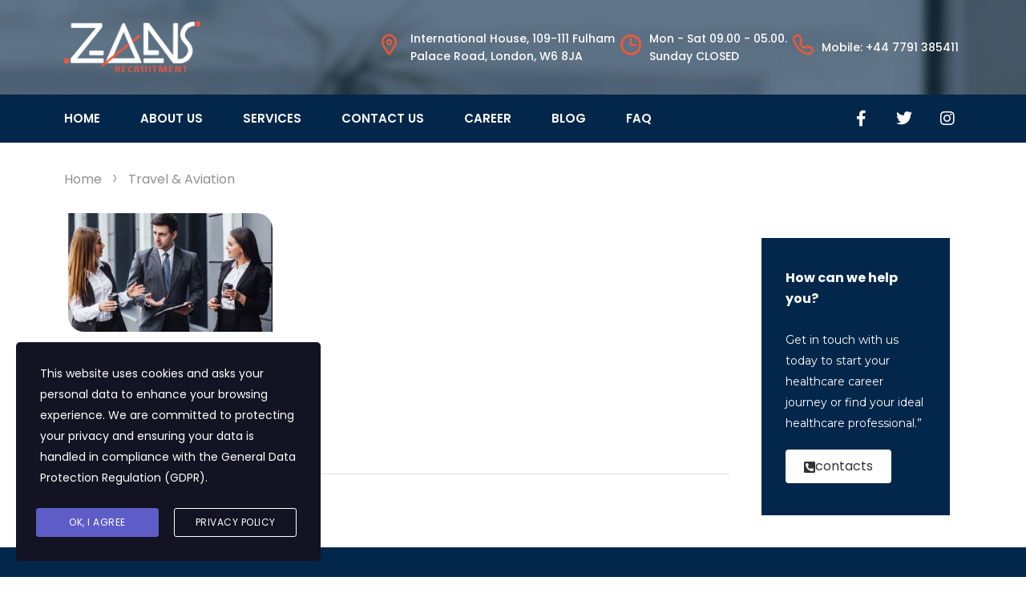

--- FILE ---
content_type: text/html; charset=UTF-8
request_url: https://zansrecruitment.com/stm_works_category/travel-aviation/
body_size: 12724
content:
<!DOCTYPE html>
<html lang="en-US" class="stm-site-preloader">
<head>
	<meta charset="UTF-8" />
	<meta name="viewport" content="width=device-width, initial-scale=1" />
	<link rel="profile" href="http://gmpg.org/xfn/11" />
	<link rel="pingback" href="https://zansrecruitment.com/xmlrpc.php" />
	<title>Travel &amp; Aviation &#8211; ZANS Recruitment</title>
<meta name='robots' content='max-image-preview:large' />
<link rel='dns-prefetch' href='//cdnjs.cloudflare.com' />
<link rel='dns-prefetch' href='//fonts.googleapis.com' />
<link rel="alternate" type="application/rss+xml" title="ZANS Recruitment &raquo; Feed" href="https://zansrecruitment.com/feed/" />
<link rel="alternate" type="application/rss+xml" title="ZANS Recruitment &raquo; Comments Feed" href="https://zansrecruitment.com/comments/feed/" />
<link rel="alternate" type="application/rss+xml" title="ZANS Recruitment &raquo; Travel &amp; Aviation Categories Feed" href="https://zansrecruitment.com/stm_works_category/travel-aviation/feed/" />
<style id='wp-img-auto-sizes-contain-inline-css' type='text/css'>
img:is([sizes=auto i],[sizes^="auto," i]){contain-intrinsic-size:3000px 1500px}
/*# sourceURL=wp-img-auto-sizes-contain-inline-css */
</style>
<link rel='stylesheet' id='ctrumbowyg-css' href='https://zansrecruitment.com/wp-content/plugins/stm-post-type/theme-options/nuxy/metaboxes/assets/vendors/trumbowyg/ctrumbowyg.css?ver=6.9' type='text/css' media='all' />
<link rel='stylesheet' id='color-trumbowyg-css' href='https://zansrecruitment.com/wp-content/plugins/stm-post-type/theme-options/nuxy/metaboxes/assets/vendors/trumbowyg/color-trumbowyg.css?ver=6.9' type='text/css' media='all' />
<link rel='stylesheet' id='hfe-widgets-style-css' href='https://zansrecruitment.com/wp-content/plugins/header-footer-elementor/inc/widgets-css/frontend.css?ver=2.2.2' type='text/css' media='all' />
<style id='wp-emoji-styles-inline-css' type='text/css'>

	img.wp-smiley, img.emoji {
		display: inline !important;
		border: none !important;
		box-shadow: none !important;
		height: 1em !important;
		width: 1em !important;
		margin: 0 0.07em !important;
		vertical-align: -0.1em !important;
		background: none !important;
		padding: 0 !important;
	}
/*# sourceURL=wp-emoji-styles-inline-css */
</style>
<style id='classic-theme-styles-inline-css' type='text/css'>
/*! This file is auto-generated */
.wp-block-button__link{color:#fff;background-color:#32373c;border-radius:9999px;box-shadow:none;text-decoration:none;padding:calc(.667em + 2px) calc(1.333em + 2px);font-size:1.125em}.wp-block-file__button{background:#32373c;color:#fff;text-decoration:none}
/*# sourceURL=/wp-includes/css/classic-themes.min.css */
</style>
<link rel='stylesheet' id='contact-form-7-css' href='https://zansrecruitment.com/wp-content/plugins/contact-form-7/includes/css/styles.css?ver=6.0.5' type='text/css' media='all' />
<link rel='stylesheet' id='stm-stm-css' href='https://zansrecruitment.com/wp-content/uploads/stm_fonts/stm/stm.css?ver=1.0' type='text/css' media='all' />
<link rel='stylesheet' id='simple-job-board-google-fonts-css' href='https://fonts.googleapis.com/css?family=Roboto%3A100%2C100i%2C300%2C300i%2C400%2C400i%2C500%2C500i%2C700%2C700i%2C900%2C900i&#038;ver=2.13.3' type='text/css' media='all' />
<link rel='stylesheet' id='sjb-fontawesome-css' href='https://zansrecruitment.com/wp-content/plugins/simple-job-board/includes/css/font-awesome.min.css?ver=5.15.4' type='text/css' media='all' />
<link rel='stylesheet' id='simple-job-board-jquery-ui-css' href='https://zansrecruitment.com/wp-content/plugins/simple-job-board/public/css/jquery-ui.css?ver=1.12.1' type='text/css' media='all' />
<link rel='stylesheet' id='simple-job-board-frontend-css' href='https://zansrecruitment.com/wp-content/plugins/simple-job-board/public/css/simple-job-board-public.css?ver=3.0.0' type='text/css' media='all' />
<link rel='stylesheet' id='stm-gdpr-styles-css' href='https://zansrecruitment.com/wp-content/plugins/gdpr-compliance-cookie-consent/assets/css/styles.css?ver=6.9' type='text/css' media='all' />
<link rel='stylesheet' id='hfe-style-css' href='https://zansrecruitment.com/wp-content/plugins/header-footer-elementor/assets/css/header-footer-elementor.css?ver=2.2.2' type='text/css' media='all' />
<link rel='stylesheet' id='elementor-icons-css' href='https://zansrecruitment.com/wp-content/plugins/elementor/assets/lib/eicons/css/elementor-icons.min.css?ver=5.36.0' type='text/css' media='all' />
<link rel='stylesheet' id='elementor-frontend-css' href='https://zansrecruitment.com/wp-content/plugins/elementor/assets/css/frontend.min.css?ver=3.28.0' type='text/css' media='all' />
<link rel='stylesheet' id='elementor-post-9-css' href='https://zansrecruitment.com/wp-content/uploads/elementor/css/post-9.css?ver=1742727558' type='text/css' media='all' />
<link rel='stylesheet' id='font-awesome-5-all-css' href='https://zansrecruitment.com/wp-content/plugins/elementor/assets/lib/font-awesome/css/all.min.css?ver=3.28.0' type='text/css' media='all' />
<link rel='stylesheet' id='font-awesome-4-shim-css' href='https://zansrecruitment.com/wp-content/plugins/elementor/assets/lib/font-awesome/css/v4-shims.min.css?ver=3.28.0' type='text/css' media='all' />
<link rel='stylesheet' id='elementor-post-14685-css' href='https://zansrecruitment.com/wp-content/uploads/elementor/css/post-14685.css?ver=1742727684' type='text/css' media='all' />
<link rel='stylesheet' id='elementor-post-7608-css' href='https://zansrecruitment.com/wp-content/uploads/elementor/css/post-7608.css?ver=1742728760' type='text/css' media='all' />
<link rel='stylesheet' id='font-awesome-min-css' href='https://zansrecruitment.com/wp-content/plugins/stm-post-type/theme-options/nuxy/metaboxes/assets/vendors/font-awesome.min.css?ver=1769527779' type='text/css' media='all' />
<link rel='stylesheet' id='bootstrap-css' href='https://zansrecruitment.com/wp-content/themes/zans/assets/css/bootstrap.min.css?ver=6.5.11' type='text/css' media='all' />
<link rel='stylesheet' id='font-awesome-css' href='https://zansrecruitment.com/wp-content/themes/zans/assets/css/font-awesome.min.css?ver=6.5.11' type='text/css' media='all' />
<link rel='stylesheet' id='consulting-style-css' href='https://zansrecruitment.com/wp-content/themes/zans/style.css?ver=6.5.11' type='text/css' media='all' />
<link rel='stylesheet' id='consulting-layout-css' href='https://zansrecruitment.com/wp-content/themes/zans/assets/css/layouts/layout_valencia/main.css?ver=6.5.11' type='text/css' media='all' />
<style id='consulting-layout-inline-css' type='text/css'>
.mtc, .mtc_h:hover{
					color: #333333!important
				}.stc, .stc_h:hover{
					color: #03274A!important
				}.ttc, .ttc_h:hover{
					color: #F05836!important
				}.mbc, .mbc_h:hover, .stm-search .stm_widget_search button{
					background-color: #333333!important
				}.sbc, .sbc_h:hover{
					background-color: #03274A!important
				}.tbc, .tbc_h:hover{
					background-color: #F05836!important
				}.mbdc, .mbdc_h:hover{
					border-color: #333333!important
				}.sbdc, .sbdc_h:hover{
					border-color: #03274A!important
				}.tbdc, .tbdc_h:hover{
					border-color: #F05836!important
				}
/*# sourceURL=consulting-layout-inline-css */
</style>
<link rel='stylesheet' id='select2-css' href='https://zansrecruitment.com/wp-content/themes/zans/assets/css/select2.min.css?ver=6.5.11' type='text/css' media='all' />
<link rel='stylesheet' id='header_builder-css' href='https://zansrecruitment.com/wp-content/themes/zans/assets/css/header_builder.css?ver=6.5.11' type='text/css' media='all' />
<link rel='stylesheet' id='consulting-default-font-css' href='https://fonts.googleapis.com/css?family=Poppins%3A100%2C100italic%2C200%2C200italic%2C300%2C300italic%2Cregular%2Citalic%2C500%2C500italic%2C600%2C600italic%2C700%2C700italic%2C800%2C800italic%2C900%2C900italic%7CMontserrat%3A100%2C100italic%2C200%2C200italic%2C300%2C300italic%2Cregular%2Citalic%2C500%2C500italic%2C600%2C600italic%2C700%2C700italic%2C800%2C800italic%2C900%2C900italic&#038;ver=6.5.11' type='text/css' media='all' />
<link rel='stylesheet' id='consulting-theme-options-css' href='https://zansrecruitment.com/wp-content/uploads/stm_uploads/theme_options.css?ver=6.5.11' type='text/css' media='all' />
<link rel='stylesheet' id='consulting-global-styles-css' href='https://zansrecruitment.com/wp-content/themes/zans/assets/css/layouts/global_styles/main.css?ver=6.5.11' type='text/css' media='all' />
<style id='consulting-global-styles-inline-css' type='text/css'>
	
		.elementor-widget-video .eicon-play {
			border-color: #F05836;
			background-color: #F05836;
		}
		.elementor-widget-wp-widget-nav_menu ul li,
		.elementor-widget-wp-widget-nav_menu ul li a {
			color: #333333;
		}
		.elementor-widget-wp-widget-nav_menu ul li.current-cat:hover > a,
		.elementor-widget-wp-widget-nav_menu ul li.current-cat > a,
		.elementor-widget-wp-widget-nav_menu ul li.current-menu-item:hover > a,
		.elementor-widget-wp-widget-nav_menu ul li.current-menu-item > a,
		.elementor-widget-wp-widget-nav_menu ul li.current_page_item:hover > a,
		.elementor-widget-wp-widget-nav_menu ul li.current_page_item > a,
		.elementor-widget-wp-widget-nav_menu ul li:hover > a {
			border-left-color: #03274A;
		}
		div.elementor-widget-button a.elementor-button,
		div.elementor-widget-button .elementor-button {
			background-color: #333333;
		}
		div.elementor-widget-button a.elementor-button:hover,
		div.elementor-widget-button .elementor-button:hover {
			background-color: #F05836;
			color: #333333;
		}
		.elementor-default .elementor-text-editor ul:not(.elementor-editor-element-settings) li:before,
		.elementor-default .elementor-widget-text-editor ul:not(.elementor-editor-element-settings) li:before {
			color: #03274A;
		}
		.consulting_elementor_wrapper .elementor-tabs .elementor-tabs-content-wrapper .elementor-tab-mobile-title,
		.consulting_elementor_wrapper .elementor-tabs .elementor-tabs-wrapper .elementor-tab-title {
			background-color: #F05836;
		}
		.consulting_elementor_wrapper .elementor-tabs .elementor-tabs-content-wrapper .elementor-tab-mobile-title,
		.consulting_elementor_wrapper .elementor-tabs .elementor-tabs-wrapper .elementor-tab-title a {
			color: #333333;
		}
		.consulting_elementor_wrapper .elementor-tabs .elementor-tabs-content-wrapper .elementor-tab-mobile-title.elementor-active,
		.consulting_elementor_wrapper .elementor-tabs .elementor-tabs-wrapper .elementor-tab-title.elementor-active {
			background-color: #333333;
		}
		.consulting_elementor_wrapper .elementor-tabs .elementor-tabs-content-wrapper .elementor-tab-mobile-title.elementor-active,
		.consulting_elementor_wrapper .elementor-tabs .elementor-tabs-wrapper .elementor-tab-title.elementor-active a {
			color: #F05836;
		}
		.radial-progress .circle .mask .fill {
			background-color: #F05836;
		}
	

	
	:root {
	--con_base_color: #333333;
	--con_secondary_color: #03274A;
	--con_third_color: #F05836;
	--con_primary_font_family: Poppins;
	--con_secondary_font_family: Montserrat;
	}
	
	:root {
	--con_top_bar_shadow_params: 0px 0px 0px 0px;--con_header_button_border_radius: 50px 50px 50px 50px;--con_header_button_text_transform: uppercase;--con_header_button_font_size: 14px;--con_header_button_mobile_text_transform: uppercase;--con_header_nav_menu_link_text_transform: normal;--con_header_nav_menu_level_1_link_text_transform: normal;--con_header_nav_menu_level_2_link_text_transform: normal;--con_header_mega_menu_title_transform: normal;--con_header_mega_menu_link_text_transform: normal;	}
	
	:root {
	--con_title_box_bg_position: ;--con_title_box_bg_attachment: ;--con_title_box_bg_size: ;--con_title_box_bg_repeat: ;	}
	
/*# sourceURL=consulting-global-styles-inline-css */
</style>
<link rel='stylesheet' id='stm_megamenu-css' href='https://zansrecruitment.com/wp-content/themes/zans/inc/megamenu/assets/css/megamenu.css?ver=6.9' type='text/css' media='all' />
<link rel='stylesheet' id='hfe-elementor-icons-css' href='https://zansrecruitment.com/wp-content/plugins/elementor/assets/lib/eicons/css/elementor-icons.min.css?ver=5.34.0' type='text/css' media='all' />
<link rel='stylesheet' id='hfe-icons-list-css' href='https://zansrecruitment.com/wp-content/plugins/elementor/assets/css/widget-icon-list.min.css?ver=3.24.3' type='text/css' media='all' />
<link rel='stylesheet' id='hfe-social-icons-css' href='https://zansrecruitment.com/wp-content/plugins/elementor/assets/css/widget-social-icons.min.css?ver=3.24.0' type='text/css' media='all' />
<link rel='stylesheet' id='hfe-social-share-icons-brands-css' href='https://zansrecruitment.com/wp-content/plugins/elementor/assets/lib/font-awesome/css/brands.css?ver=5.15.3' type='text/css' media='all' />
<link rel='stylesheet' id='hfe-social-share-icons-fontawesome-css' href='https://zansrecruitment.com/wp-content/plugins/elementor/assets/lib/font-awesome/css/fontawesome.css?ver=5.15.3' type='text/css' media='all' />
<link rel='stylesheet' id='hfe-nav-menu-icons-css' href='https://zansrecruitment.com/wp-content/plugins/elementor/assets/lib/font-awesome/css/solid.css?ver=5.15.3' type='text/css' media='all' />
<link rel='stylesheet' id='elementor-gf-local-roboto-css' href='https://zansrecruitment.com/wp-content/uploads/elementor/google-fonts/css/roboto.css?ver=1742727565' type='text/css' media='all' />
<link rel='stylesheet' id='elementor-gf-local-robotoslab-css' href='https://zansrecruitment.com/wp-content/uploads/elementor/google-fonts/css/robotoslab.css?ver=1742727567' type='text/css' media='all' />
<link rel='stylesheet' id='elementor-icons-shared-0-css' href='https://zansrecruitment.com/wp-content/plugins/elementor/assets/lib/font-awesome/css/fontawesome.min.css?ver=5.15.3' type='text/css' media='all' />
<link rel='stylesheet' id='elementor-icons-fa-brands-css' href='https://zansrecruitment.com/wp-content/plugins/elementor/assets/lib/font-awesome/css/brands.min.css?ver=5.15.3' type='text/css' media='all' />
<script type="text/javascript" src="https://zansrecruitment.com/wp-includes/js/jquery/jquery.min.js?ver=3.7.1" id="jquery-core-js"></script>
<script type="text/javascript" src="https://zansrecruitment.com/wp-includes/js/jquery/jquery-migrate.min.js?ver=3.4.1" id="jquery-migrate-js"></script>
<script type="text/javascript" id="jquery-js-after">
/* <![CDATA[ */
!function($){"use strict";$(document).ready(function(){$(this).scrollTop()>100&&$(".hfe-scroll-to-top-wrap").removeClass("hfe-scroll-to-top-hide"),$(window).scroll(function(){$(this).scrollTop()<100?$(".hfe-scroll-to-top-wrap").fadeOut(300):$(".hfe-scroll-to-top-wrap").fadeIn(300)}),$(".hfe-scroll-to-top-wrap").on("click",function(){$("html, body").animate({scrollTop:0},300);return!1})})}(jQuery);
//# sourceURL=jquery-js-after
/* ]]> */
</script>
<script type="text/javascript" src="https://zansrecruitment.com/wp-content/plugins/elementor/assets/lib/font-awesome/js/v4-shims.min.js?ver=3.28.0" id="font-awesome-4-shim-js"></script>
<script type="text/javascript" src="https://zansrecruitment.com/wp-content/themes/zans/inc/megamenu/assets/js/megamenu.js?ver=6.9" id="stm_megamenu-js"></script>
<link rel="https://api.w.org/" href="https://zansrecruitment.com/wp-json/" /><link rel="EditURI" type="application/rsd+xml" title="RSD" href="https://zansrecruitment.com/xmlrpc.php?rsd" />
<meta name="generator" content="WordPress 6.9" />
            
                            <style type="text/css">
                    
                /* SJB Fonts */
                                        .sjb-page {
                            font-family: "Roboto", sans-serif;
                        }
                
                    /* Job Filters Background Color */
                    .sjb-page .sjb-filters
                    {
                        background-color: #f2f2f2;
                    }
                                                        
                    /* Listing & Detail Page Title Color */
                    .sjb-page .list-data .v1 .job-info h4 a , 
                    .sjb-page .list-data .v2 .job-info h4 a              
                    {
                        color: #3b3a3c;
                    }                
                                                        
                    /* Job Detail Page Headings */
                    .sjb-page .sjb-detail .list-data .v1 h3,
                    .sjb-page .sjb-detail .list-data .v2 h3,
                    .sjb-page .sjb-detail .list-data ul li::before,
                    .sjb-page .sjb-detail .list-data .v1 .job-detail h3,
                    .sjb-page .sjb-detail .list-data .v2 .job-detail h3,
                    .sjb-page .sjb-archive-page .job-title,
                    .sjb-page .job-features h3
                    {
                        color: #042749; 
                    }
                                                        
                    /* Fontawesome Icon Color */
                    .sjb-page .list-data .v1 .job-type i,
                    .sjb-page .list-data .v1 .job-location i,
                    .sjb-page .list-data .v1 .job-date i,
                    .sjb-page .list-data .v2 .job-type i,
                    .sjb-page .list-data .v2 .job-location i,
                    .sjb-page .list-data .v2 .job-date i,
                    .sjb-page .sjb-detail .list-data .v2 .job-features .sjb-title-value h4 i,
                    .sjb-listing .list-data .v2 .job-features .sjb-title-value h4 i
                    {
                        color: #3b3a3c;
                    }

                    /* Fontawesome Text Color */
                    .sjb-page .list-data .v1 .job-type,
                    .sjb-page .list-data .v1 .job-location,
                    .sjb-page .list-data .v1 .job-date,
                    .sjb-page .list-data .v2 .job-type,
                    .sjb-page .list-data .v2 .job-location,
                    .sjb-page .list-data .v2 .job-date
                    {
                        color: #042749;
                    }
                                                        
                    /* Job Filters-> All Buttons Background Color */
                    .sjb-page .btn-primary,
                    .sjb-page .btn-primary:hover,
                    .sjb-page .btn-primary:active:hover,
                    .sjb-page .btn-primary:active:focus,
                    .sjb-page .sjb-detail .jobpost-form .file div,                
                    .sjb-page .sjb-detail .jobpost-form .file:hover div
                    {
                        background-color: #042749 !important;
                        border: none !important;
                        color: #fff !important;
                    }
                    
                    .sjb-page .sjb-listing a.sjb_view_more_btn,
                    .sjb-page .sjb-listing a.sjb_view_less_btn
                    {
                        
                        color: #042749 !important;
                    }

                    /* Pagination Text Color */
                    /* Pagination Background Color */                
                    .sjb-page .pagination li.list-item span.current,
                    .sjb-page .pagination li.list-item a:hover, 
                    .sjb-page .pagination li.list-item span.current:hover
                    {
                        background: #164e91;
                        border-color: #164e91;                    
                        color: #fff;
                    }
                                                        
                </style>        
                	<script type="text/javascript">
		var stm_wpcfto_ajaxurl = 'https://zansrecruitment.com/wp-admin/admin-ajax.php';
	</script>

	<style>
		.vue_is_disabled {
			display: none;
		}
	</style>
		<script>
		var stm_wpcfto_nonces = {"wpcfto_save_settings":"4683a84521","get_image_url":"05a5cd4e84","wpcfto_upload_file":"ca78d95fbd","wpcfto_search_posts":"c4be5d362d"};
	</script>
			<script type="text/javascript">
			var ajaxurl 					 = 'https://zansrecruitment.com/wp-admin/admin-ajax.php';
			var stm_ajax_load_events 		 = 'e33c8d2066';
			var stm_ajax_load_portfolio 	 = '66fc4c62f2';
			var stm_ajax_add_event_member_sc = 'bc2b141f33';
			var stm_custom_register 		 = '75ca2946ee';
			var stm_get_prices 				 = 'd67c358412';
			var stm_get_history 			 = '0838aecac3';
			var stm_ajax_add_review 		 = 'fd704abe90';
			var stm_ajax_add_pear_hb 		 = 'e5318ad617';
		</script>
		<meta name="generator" content="Elementor 3.28.0; features: additional_custom_breakpoints, e_local_google_fonts; settings: css_print_method-external, google_font-enabled, font_display-swap">
		<style>
			#wp-admin-bar-consulting_settings			img {
				max-width: 25px;
				vertical-align: top;
				position: relative;
				top: 3px;
			}
		</style>
					<style>
				.e-con.e-parent:nth-of-type(n+4):not(.e-lazyloaded):not(.e-no-lazyload),
				.e-con.e-parent:nth-of-type(n+4):not(.e-lazyloaded):not(.e-no-lazyload) * {
					background-image: none !important;
				}
				@media screen and (max-height: 1024px) {
					.e-con.e-parent:nth-of-type(n+3):not(.e-lazyloaded):not(.e-no-lazyload),
					.e-con.e-parent:nth-of-type(n+3):not(.e-lazyloaded):not(.e-no-lazyload) * {
						background-image: none !important;
					}
				}
				@media screen and (max-height: 640px) {
					.e-con.e-parent:nth-of-type(n+2):not(.e-lazyloaded):not(.e-no-lazyload),
					.e-con.e-parent:nth-of-type(n+2):not(.e-lazyloaded):not(.e-no-lazyload) * {
						background-image: none !important;
					}
				}
			</style>
			<link rel="icon" href="https://zansrecruitment.com/wp-content/uploads/2023/09/cropped-favicon-32x32.png" sizes="32x32" />
<link rel="icon" href="https://zansrecruitment.com/wp-content/uploads/2023/09/cropped-favicon-192x192.png" sizes="192x192" />
<link rel="apple-touch-icon" href="https://zansrecruitment.com/wp-content/uploads/2023/09/cropped-favicon-180x180.png" />
<meta name="msapplication-TileImage" content="https://zansrecruitment.com/wp-content/uploads/2023/09/cropped-favicon-270x270.png" />
<style id='global-styles-inline-css' type='text/css'>
:root{--wp--preset--aspect-ratio--square: 1;--wp--preset--aspect-ratio--4-3: 4/3;--wp--preset--aspect-ratio--3-4: 3/4;--wp--preset--aspect-ratio--3-2: 3/2;--wp--preset--aspect-ratio--2-3: 2/3;--wp--preset--aspect-ratio--16-9: 16/9;--wp--preset--aspect-ratio--9-16: 9/16;--wp--preset--color--black: #000000;--wp--preset--color--cyan-bluish-gray: #abb8c3;--wp--preset--color--white: #ffffff;--wp--preset--color--pale-pink: #f78da7;--wp--preset--color--vivid-red: #cf2e2e;--wp--preset--color--luminous-vivid-orange: #ff6900;--wp--preset--color--luminous-vivid-amber: #fcb900;--wp--preset--color--light-green-cyan: #7bdcb5;--wp--preset--color--vivid-green-cyan: #00d084;--wp--preset--color--pale-cyan-blue: #8ed1fc;--wp--preset--color--vivid-cyan-blue: #0693e3;--wp--preset--color--vivid-purple: #9b51e0;--wp--preset--gradient--vivid-cyan-blue-to-vivid-purple: linear-gradient(135deg,rgb(6,147,227) 0%,rgb(155,81,224) 100%);--wp--preset--gradient--light-green-cyan-to-vivid-green-cyan: linear-gradient(135deg,rgb(122,220,180) 0%,rgb(0,208,130) 100%);--wp--preset--gradient--luminous-vivid-amber-to-luminous-vivid-orange: linear-gradient(135deg,rgb(252,185,0) 0%,rgb(255,105,0) 100%);--wp--preset--gradient--luminous-vivid-orange-to-vivid-red: linear-gradient(135deg,rgb(255,105,0) 0%,rgb(207,46,46) 100%);--wp--preset--gradient--very-light-gray-to-cyan-bluish-gray: linear-gradient(135deg,rgb(238,238,238) 0%,rgb(169,184,195) 100%);--wp--preset--gradient--cool-to-warm-spectrum: linear-gradient(135deg,rgb(74,234,220) 0%,rgb(151,120,209) 20%,rgb(207,42,186) 40%,rgb(238,44,130) 60%,rgb(251,105,98) 80%,rgb(254,248,76) 100%);--wp--preset--gradient--blush-light-purple: linear-gradient(135deg,rgb(255,206,236) 0%,rgb(152,150,240) 100%);--wp--preset--gradient--blush-bordeaux: linear-gradient(135deg,rgb(254,205,165) 0%,rgb(254,45,45) 50%,rgb(107,0,62) 100%);--wp--preset--gradient--luminous-dusk: linear-gradient(135deg,rgb(255,203,112) 0%,rgb(199,81,192) 50%,rgb(65,88,208) 100%);--wp--preset--gradient--pale-ocean: linear-gradient(135deg,rgb(255,245,203) 0%,rgb(182,227,212) 50%,rgb(51,167,181) 100%);--wp--preset--gradient--electric-grass: linear-gradient(135deg,rgb(202,248,128) 0%,rgb(113,206,126) 100%);--wp--preset--gradient--midnight: linear-gradient(135deg,rgb(2,3,129) 0%,rgb(40,116,252) 100%);--wp--preset--font-size--small: 13px;--wp--preset--font-size--medium: 20px;--wp--preset--font-size--large: 36px;--wp--preset--font-size--x-large: 42px;--wp--preset--spacing--20: 0.44rem;--wp--preset--spacing--30: 0.67rem;--wp--preset--spacing--40: 1rem;--wp--preset--spacing--50: 1.5rem;--wp--preset--spacing--60: 2.25rem;--wp--preset--spacing--70: 3.38rem;--wp--preset--spacing--80: 5.06rem;--wp--preset--shadow--natural: 6px 6px 9px rgba(0, 0, 0, 0.2);--wp--preset--shadow--deep: 12px 12px 50px rgba(0, 0, 0, 0.4);--wp--preset--shadow--sharp: 6px 6px 0px rgba(0, 0, 0, 0.2);--wp--preset--shadow--outlined: 6px 6px 0px -3px rgb(255, 255, 255), 6px 6px rgb(0, 0, 0);--wp--preset--shadow--crisp: 6px 6px 0px rgb(0, 0, 0);}:where(.is-layout-flex){gap: 0.5em;}:where(.is-layout-grid){gap: 0.5em;}body .is-layout-flex{display: flex;}.is-layout-flex{flex-wrap: wrap;align-items: center;}.is-layout-flex > :is(*, div){margin: 0;}body .is-layout-grid{display: grid;}.is-layout-grid > :is(*, div){margin: 0;}:where(.wp-block-columns.is-layout-flex){gap: 2em;}:where(.wp-block-columns.is-layout-grid){gap: 2em;}:where(.wp-block-post-template.is-layout-flex){gap: 1.25em;}:where(.wp-block-post-template.is-layout-grid){gap: 1.25em;}.has-black-color{color: var(--wp--preset--color--black) !important;}.has-cyan-bluish-gray-color{color: var(--wp--preset--color--cyan-bluish-gray) !important;}.has-white-color{color: var(--wp--preset--color--white) !important;}.has-pale-pink-color{color: var(--wp--preset--color--pale-pink) !important;}.has-vivid-red-color{color: var(--wp--preset--color--vivid-red) !important;}.has-luminous-vivid-orange-color{color: var(--wp--preset--color--luminous-vivid-orange) !important;}.has-luminous-vivid-amber-color{color: var(--wp--preset--color--luminous-vivid-amber) !important;}.has-light-green-cyan-color{color: var(--wp--preset--color--light-green-cyan) !important;}.has-vivid-green-cyan-color{color: var(--wp--preset--color--vivid-green-cyan) !important;}.has-pale-cyan-blue-color{color: var(--wp--preset--color--pale-cyan-blue) !important;}.has-vivid-cyan-blue-color{color: var(--wp--preset--color--vivid-cyan-blue) !important;}.has-vivid-purple-color{color: var(--wp--preset--color--vivid-purple) !important;}.has-black-background-color{background-color: var(--wp--preset--color--black) !important;}.has-cyan-bluish-gray-background-color{background-color: var(--wp--preset--color--cyan-bluish-gray) !important;}.has-white-background-color{background-color: var(--wp--preset--color--white) !important;}.has-pale-pink-background-color{background-color: var(--wp--preset--color--pale-pink) !important;}.has-vivid-red-background-color{background-color: var(--wp--preset--color--vivid-red) !important;}.has-luminous-vivid-orange-background-color{background-color: var(--wp--preset--color--luminous-vivid-orange) !important;}.has-luminous-vivid-amber-background-color{background-color: var(--wp--preset--color--luminous-vivid-amber) !important;}.has-light-green-cyan-background-color{background-color: var(--wp--preset--color--light-green-cyan) !important;}.has-vivid-green-cyan-background-color{background-color: var(--wp--preset--color--vivid-green-cyan) !important;}.has-pale-cyan-blue-background-color{background-color: var(--wp--preset--color--pale-cyan-blue) !important;}.has-vivid-cyan-blue-background-color{background-color: var(--wp--preset--color--vivid-cyan-blue) !important;}.has-vivid-purple-background-color{background-color: var(--wp--preset--color--vivid-purple) !important;}.has-black-border-color{border-color: var(--wp--preset--color--black) !important;}.has-cyan-bluish-gray-border-color{border-color: var(--wp--preset--color--cyan-bluish-gray) !important;}.has-white-border-color{border-color: var(--wp--preset--color--white) !important;}.has-pale-pink-border-color{border-color: var(--wp--preset--color--pale-pink) !important;}.has-vivid-red-border-color{border-color: var(--wp--preset--color--vivid-red) !important;}.has-luminous-vivid-orange-border-color{border-color: var(--wp--preset--color--luminous-vivid-orange) !important;}.has-luminous-vivid-amber-border-color{border-color: var(--wp--preset--color--luminous-vivid-amber) !important;}.has-light-green-cyan-border-color{border-color: var(--wp--preset--color--light-green-cyan) !important;}.has-vivid-green-cyan-border-color{border-color: var(--wp--preset--color--vivid-green-cyan) !important;}.has-pale-cyan-blue-border-color{border-color: var(--wp--preset--color--pale-cyan-blue) !important;}.has-vivid-cyan-blue-border-color{border-color: var(--wp--preset--color--vivid-cyan-blue) !important;}.has-vivid-purple-border-color{border-color: var(--wp--preset--color--vivid-purple) !important;}.has-vivid-cyan-blue-to-vivid-purple-gradient-background{background: var(--wp--preset--gradient--vivid-cyan-blue-to-vivid-purple) !important;}.has-light-green-cyan-to-vivid-green-cyan-gradient-background{background: var(--wp--preset--gradient--light-green-cyan-to-vivid-green-cyan) !important;}.has-luminous-vivid-amber-to-luminous-vivid-orange-gradient-background{background: var(--wp--preset--gradient--luminous-vivid-amber-to-luminous-vivid-orange) !important;}.has-luminous-vivid-orange-to-vivid-red-gradient-background{background: var(--wp--preset--gradient--luminous-vivid-orange-to-vivid-red) !important;}.has-very-light-gray-to-cyan-bluish-gray-gradient-background{background: var(--wp--preset--gradient--very-light-gray-to-cyan-bluish-gray) !important;}.has-cool-to-warm-spectrum-gradient-background{background: var(--wp--preset--gradient--cool-to-warm-spectrum) !important;}.has-blush-light-purple-gradient-background{background: var(--wp--preset--gradient--blush-light-purple) !important;}.has-blush-bordeaux-gradient-background{background: var(--wp--preset--gradient--blush-bordeaux) !important;}.has-luminous-dusk-gradient-background{background: var(--wp--preset--gradient--luminous-dusk) !important;}.has-pale-ocean-gradient-background{background: var(--wp--preset--gradient--pale-ocean) !important;}.has-electric-grass-gradient-background{background: var(--wp--preset--gradient--electric-grass) !important;}.has-midnight-gradient-background{background: var(--wp--preset--gradient--midnight) !important;}.has-small-font-size{font-size: var(--wp--preset--font-size--small) !important;}.has-medium-font-size{font-size: var(--wp--preset--font-size--medium) !important;}.has-large-font-size{font-size: var(--wp--preset--font-size--large) !important;}.has-x-large-font-size{font-size: var(--wp--preset--font-size--x-large) !important;}
/*# sourceURL=global-styles-inline-css */
</style>
<link rel='stylesheet' id='widget-social-icons-css' href='https://zansrecruitment.com/wp-content/plugins/elementor/assets/css/widget-social-icons.min.css?ver=3.28.0' type='text/css' media='all' />
<link rel='stylesheet' id='e-apple-webkit-css' href='https://zansrecruitment.com/wp-content/plugins/elementor/assets/css/conditionals/apple-webkit.min.css?ver=3.28.0' type='text/css' media='all' />
<link rel='stylesheet' id='swiper-css' href='https://zansrecruitment.com/wp-content/plugins/elementor/assets/lib/swiper/v8/css/swiper.min.css?ver=8.4.5' type='text/css' media='all' />
<link rel='stylesheet' id='e-swiper-css' href='https://zansrecruitment.com/wp-content/plugins/elementor/assets/css/conditionals/e-swiper.min.css?ver=3.28.0' type='text/css' media='all' />
<link rel='stylesheet' id='elementor-post-311-css' href='https://zansrecruitment.com/wp-content/uploads/elementor/css/post-311.css?ver=1745562474' type='text/css' media='all' />
<link rel='stylesheet' id='widget-heading-css' href='https://zansrecruitment.com/wp-content/plugins/elementor/assets/css/widget-heading.min.css?ver=3.28.0' type='text/css' media='all' />
<link rel='stylesheet' id='elementor-icons-fa-solid-css' href='https://zansrecruitment.com/wp-content/plugins/elementor/assets/lib/font-awesome/css/solid.min.css?ver=5.15.3' type='text/css' media='all' />
</head>

<body class="archive tax-stm_works_category term-travel-aviation term-34 wp-theme-zans zans ehf-header ehf-footer ehf-template-zans ehf-stylesheet-zans site_layout_valencia show-mobile-switcher  mobile_grid_landscape vc_sidebar_page elementor-default elementor-kit-9">

    <div id="wrapper">

        <div id="page" class="hfeed site">

		<header id="masthead" itemscope="itemscope" itemtype="https://schema.org/WPHeader">
			<p class="main-title bhf-hidden" itemprop="headline"><a href="https://zansrecruitment.com" title="ZANS Recruitment" rel="home">ZANS Recruitment</a></p>
					<div data-elementor-type="wp-post" data-elementor-id="14685" class="elementor elementor-14685">
						<section class="elementor-section elementor-top-section elementor-element elementor-element-010f426 elementor-section-boxed elementor-section-height-default elementor-section-height-default" data-id="010f426" data-element_type="section" data-settings="{&quot;background_background&quot;:&quot;classic&quot;}">
						<div class="elementor-container elementor-column-gap-default">
					<div class="elementor-column elementor-col-33 elementor-top-column elementor-element elementor-element-5868d20" data-id="5868d20" data-element_type="column">
			<div class="elementor-widget-wrap elementor-element-populated">
						<div class="elementor-element elementor-element-7822e70 elementor-widget elementor-widget-stm_header_logo" data-id="7822e70" data-element_type="widget" data-widget_type="stm_header_logo.default">
				<div class="elementor-widget-container">
					
		<div class="consulting-logo">
						<a href="https://zansrecruitment.com">
								<img src="https://zansrecruitment.com/wp-content/uploads/2022/04/ZANS-REC-LOGO1.png" alt="ZANS Recruitment"/>
							</a>
				</div>

						</div>
				</div>
					</div>
		</div>
				<div class="elementor-column elementor-col-66 elementor-top-column elementor-element elementor-element-aa56380" data-id="aa56380" data-element_type="column">
			<div class="elementor-widget-wrap elementor-element-populated">
						<div class="elementor-element elementor-element-8e30f5a elementor-widget__width-auto elementor-widget elementor-widget-stm_icon_box" data-id="8e30f5a" data-element_type="widget" data-widget_type="stm_icon_box.default">
				<div class="elementor-widget-container">
					

    <div class="icon_box  elementor-consulting-icon-box style_2 alignment_left clearfix">
<div class="icon_box_inner">
            <div class="icon  font-color_third" style="width:36px">
            <i style="font-size:26px; "
               class=" stm-pin6"></i></div>
                <h5 style="font-size:14px;line-height:22px;color:#FFFFFF" >International House, 109-111 Fulham<br />
Palace Road, London, W6 8JA
</h5>
    </div>
    </div>
				</div>
				</div>
				<div class="elementor-element elementor-element-7ab7f0b elementor-widget__width-auto elementor-widget elementor-widget-stm_icon_box" data-id="7ab7f0b" data-element_type="widget" data-widget_type="stm_icon_box.default">
				<div class="elementor-widget-container">
					

    <div class="icon_box  elementor-consulting-icon-box style_2 alignment_left clearfix">
<div class="icon_box_inner">
            <div class="icon  font-color_third" style="width:36px">
            <i style="font-size:26px; "
               class=" stm-clock"></i></div>
                <h5 style="font-size:14px;line-height:22px;color:#FFFFFF" >Mon - Sat 09.00 - 05.00.<br />
Sunday CLOSED 
</h5>
    </div>
    </div>
				</div>
				</div>
				<div class="elementor-element elementor-element-2bd3e1b elementor-widget__width-auto elementor-hidden-mobile elementor-hidden-tablet elementor-widget elementor-widget-stm_icon_box" data-id="2bd3e1b" data-element_type="widget" data-widget_type="stm_icon_box.default">
				<div class="elementor-widget-container">
					

    <div class="icon_box  elementor-consulting-icon-box style_2 alignment_left clearfix">
<div class="icon_box_inner">
            <div class="icon  font-color_third" style="width:36px">
            <i style="font-size:26px; "
               class=" stm-phone6"></i></div>
                <h5 style="font-size:14px;line-height:22px;color:#FFFFFF" >Mobile: +44 7791 385411
</h5>
    </div>
    </div>
				</div>
				</div>
				<div class="elementor-element elementor-element-e250755 elementor-hidden-desktop consulting_menu_nav__align-left consulting_menu_nav__breakpoint-tablet elementor-widget elementor-widget-stm_header_menu" data-id="e250755" data-element_type="widget" data-widget_type="stm_header_menu.default">
				<div class="elementor-widget-container">
							<div class="consulting_menu_nav consulting_menu_nav-layout">
			<div class="menu_toggle">
				<button></button>
			</div>
			<nav class="consulting_menu_nav__separator-no consulting_menu_nav__pointer_none consulting_menu_nav__submenu-icon-none"><ul id="menu-1-e250755" class="consulting_menu_nav"><li id="menu-item-16597" class="menu-item menu-item-type-post_type menu-item-object-page menu-item-home menu-item-16597"><a href="https://zansrecruitment.com/">Home</a></li>
<li id="menu-item-16271" class="menu-item menu-item-type-post_type menu-item-object-page menu-item-16271"><a href="https://zansrecruitment.com/about-us/">About Us</a></li>
<li id="menu-item-16276" class="menu-item menu-item-type-post_type menu-item-object-page menu-item-16276"><a href="https://zansrecruitment.com/services/">Services</a></li>
<li id="menu-item-16266" class="menu-item menu-item-type-post_type menu-item-object-page menu-item-16266"><a href="https://zansrecruitment.com/contact-us/">Contact Us</a></li>
<li id="menu-item-16726" class="menu-item menu-item-type-custom menu-item-object-custom menu-item-16726"><a href="/career/">Career</a></li>
<li id="menu-item-17172" class="menu-item menu-item-type-post_type menu-item-object-page current_page_parent menu-item-17172"><a href="https://zansrecruitment.com/blog/">Blog</a></li>
<li id="menu-item-16696" class="menu-item menu-item-type-post_type menu-item-object-page menu-item-16696"><a href="https://zansrecruitment.com/faq/">FAQ</a></li>
</ul></nav>
		</div>
						</div>
				</div>
					</div>
		</div>
					</div>
		</section>
				<section class="elementor-section elementor-top-section elementor-element elementor-element-9602a4d elementor-section-height-min-height elementor-hidden-mobile elementor-hidden-tablet elementor-section-boxed elementor-section-height-default elementor-section-items-middle" data-id="9602a4d" data-element_type="section" data-settings="{&quot;background_background&quot;:&quot;classic&quot;}">
						<div class="elementor-container elementor-column-gap-no">
					<div class="elementor-column elementor-col-66 elementor-top-column elementor-element elementor-element-9c1a18c" data-id="9c1a18c" data-element_type="column">
			<div class="elementor-widget-wrap elementor-element-populated">
						<div class="elementor-element elementor-element-2140cc5 elementor-widget__width-auto elementor-widget-tablet__width-inherit consulting_menu_nav__align-left consulting_menu_nav__breakpoint-tablet elementor-widget elementor-widget-stm_header_menu" data-id="2140cc5" data-element_type="widget" data-widget_type="stm_header_menu.default">
				<div class="elementor-widget-container">
							<div class="consulting_menu_nav consulting_menu_nav-layout">
			<div class="menu_toggle">
				<button></button>
			</div>
			<nav class="consulting_menu_nav__separator-no consulting_menu_nav__pointer_none consulting_menu_nav__submenu-icon-none"><ul id="menu-1-2140cc5" class="consulting_menu_nav"><li class="menu-item menu-item-type-post_type menu-item-object-page menu-item-home menu-item-16597"><a href="https://zansrecruitment.com/">Home</a></li>
<li class="menu-item menu-item-type-post_type menu-item-object-page menu-item-16271"><a href="https://zansrecruitment.com/about-us/">About Us</a></li>
<li class="menu-item menu-item-type-post_type menu-item-object-page menu-item-16276"><a href="https://zansrecruitment.com/services/">Services</a></li>
<li class="menu-item menu-item-type-post_type menu-item-object-page menu-item-16266"><a href="https://zansrecruitment.com/contact-us/">Contact Us</a></li>
<li class="menu-item menu-item-type-custom menu-item-object-custom menu-item-16726"><a href="/career/">Career</a></li>
<li class="menu-item menu-item-type-post_type menu-item-object-page current_page_parent menu-item-17172"><a href="https://zansrecruitment.com/blog/">Blog</a></li>
<li class="menu-item menu-item-type-post_type menu-item-object-page menu-item-16696"><a href="https://zansrecruitment.com/faq/">FAQ</a></li>
</ul></nav>
		</div>
						</div>
				</div>
					</div>
		</div>
				<div class="elementor-column elementor-col-33 elementor-top-column elementor-element elementor-element-565793d" data-id="565793d" data-element_type="column">
			<div class="elementor-widget-wrap elementor-element-populated">
						<div class="elementor-element elementor-element-d0d27d4 elementor-shape-circle e-grid-align-right elementor-grid-0 elementor-widget elementor-widget-social-icons" data-id="d0d27d4" data-element_type="widget" data-widget_type="social-icons.default">
				<div class="elementor-widget-container">
							<div class="elementor-social-icons-wrapper elementor-grid">
							<span class="elementor-grid-item">
					<a class="elementor-icon elementor-social-icon elementor-social-icon-facebook-f elementor-repeater-item-e01574d" href="https://www.facebook.com/" target="_blank">
						<span class="elementor-screen-only">Facebook-f</span>
						<i class="fab fa-facebook-f"></i>					</a>
				</span>
							<span class="elementor-grid-item">
					<a class="elementor-icon elementor-social-icon elementor-social-icon-twitter elementor-repeater-item-5503cbd" href="https://twitter.com/" target="_blank">
						<span class="elementor-screen-only">Twitter</span>
						<i class="fab fa-twitter"></i>					</a>
				</span>
							<span class="elementor-grid-item">
					<a class="elementor-icon elementor-social-icon elementor-social-icon-instagram elementor-repeater-item-3419fd0" href="https://www.instagram.com/" target="_blank">
						<span class="elementor-screen-only">Instagram</span>
						<i class="fab fa-instagram"></i>					</a>
				</span>
					</div>
						</div>
				</div>
					</div>
		</div>
					</div>
		</section>
				<section class="elementor-section elementor-top-section elementor-element elementor-element-2dae65a elementor-section-boxed elementor-section-height-default elementor-section-height-default" data-id="2dae65a" data-element_type="section">
						<div class="elementor-container elementor-column-gap-default">
					<div class="elementor-column elementor-col-100 elementor-top-column elementor-element elementor-element-4945009" data-id="4945009" data-element_type="column">
			<div class="elementor-widget-wrap elementor-element-populated">
						<div class="elementor-element elementor-element-aea01fc elementor-widget elementor-widget-wp-widget-bcn_widget" data-id="aea01fc" data-element_type="widget" data-widget_type="wp-widget-bcn_widget.default">
				<div class="elementor-widget-container">
					<div class="breadcrumbs" vocab="https://schema.org/" typeof="BreadcrumbList"><!-- Breadcrumb NavXT 7.4.1 -->
<span property="itemListElement" typeof="ListItem"><a property="item" typeof="WebPage" title="Go to ZANS Recruitment." href="https://zansrecruitment.com" class="home" ><span property="name">Home</span></a><meta property="position" content="1"></span><span class="sep">></span><span property="itemListElement" typeof="ListItem"><span property="name">Travel &amp; Aviation</span><meta property="position" content="2"></span></div>				</div>
				</div>
					</div>
		</div>
					</div>
		</section>
				</div>
				</header>

	<div id="main">
    <div class="container">
<div class="row"><div class="col-lg-9 col-md-9 col-sm-12 col-xs-12"><div class="col_in __padd-right">    <div class="posts_grid with_sidebar">
                            <ul class="post_list_ul no-paginate">
                <li id="post-2334" class="post-2334 stm_works type-stm_works status-publish has-post-thumbnail hentry stm_works_category-travel-aviation">
			<div class="post_thumbnail"><a href="https://zansrecruitment.com/works/focus-on-core-delivers-growth-for-retailer-2/"><img fetchpriority="high" width="350" height="204" src="https://zansrecruitment.com/wp-content/uploads/2023/09/portfolio-1-1-350x204.jpg" class="attachment-consulting-image-350x204-croped size-consulting-image-350x204-croped wp-post-image" alt="" decoding="async" /></a>
		</div>
		<h5><a href="https://zansrecruitment.com/works/focus-on-core-delivers-growth-for-retailer-2/" class="secondary_font_color_hv">Focus on core delivers growth for retailer trading</a></h5>
	<div class="post_date"><i class="fa fa-clock-o"></i> November 19, 2019</div>
</li>            </ul>
            </div>

</div></div>
<div class="col-lg-3 col-md-3 hidden-sm hidden-xs">
                    		<div data-elementor-type="wp-post" data-elementor-id="311" class="elementor elementor-311">
						<section class="elementor-section elementor-top-section elementor-element elementor-element-c857da8 elementor-section-boxed elementor-section-height-default elementor-section-height-default" data-id="c857da8" data-element_type="section" data-settings="{&quot;background_background&quot;:&quot;classic&quot;}">
						<div class="elementor-container elementor-column-gap-default">
					<div class="elementor-column elementor-col-100 elementor-top-column elementor-element elementor-element-c858737" data-id="c858737" data-element_type="column">
			<div class="elementor-widget-wrap elementor-element-populated">
							</div>
		</div>
					</div>
		</section>
				<section class="elementor-section elementor-top-section elementor-element elementor-element-39bf392 elementor-section-boxed elementor-section-height-default elementor-section-height-default" data-id="39bf392" data-element_type="section">
						<div class="elementor-container elementor-column-gap-default">
					<div class="elementor-column elementor-col-100 elementor-top-column elementor-element elementor-element-0cf184a" data-id="0cf184a" data-element_type="column" data-settings="{&quot;background_background&quot;:&quot;classic&quot;}">
			<div class="elementor-widget-wrap elementor-element-populated">
						<section class="elementor-section elementor-inner-section elementor-element elementor-element-1df25ce elementor-section-boxed elementor-section-height-default elementor-section-height-default" data-id="1df25ce" data-element_type="section" data-settings="{&quot;background_background&quot;:&quot;classic&quot;}">
						<div class="elementor-container elementor-column-gap-default">
					<div class="elementor-column elementor-col-100 elementor-inner-column elementor-element elementor-element-c5dc57a" data-id="c5dc57a" data-element_type="column">
			<div class="elementor-widget-wrap elementor-element-populated">
						<div class="elementor-element elementor-element-386d43c elementor-widget elementor-widget-vc_custom_heading" data-id="386d43c" data-element_type="widget" data-widget_type="vc_custom_heading.default">
				<div class="elementor-widget-container">
					<div class=" vc_custom_heading  consulting_heading_font  text_align_left title_no_stripe" ><div style="font-size: 16px;color: #ffffff;text-align: left;font-weight:700" class="consulting-custom-title">How can we help you?
</div></div>				</div>
				</div>
				<div class="elementor-element elementor-element-8d57cee elementor-widget elementor-widget-text-editor" data-id="8d57cee" data-element_type="widget" data-widget_type="text-editor.default">
				<div class="elementor-widget-container">
									<p>Get in touch with us today to start your healthcare career journey or find your ideal healthcare professional.”</p>
								</div>
				</div>
				<div class="elementor-element elementor-element-0192cba elementor-widget__width-auto elementor-widget elementor-widget-button" data-id="0192cba" data-element_type="widget" data-widget_type="button.default">
				<div class="elementor-widget-container">
									<div class="elementor-button-wrapper icon_align_  ">
					<a class="elementor-button elementor-button-link elementor-size-md" href="/contact-us/">
						<span class="elementor-button-content-wrapper">
						<span class="elementor-button-icon">
				<i aria-hidden="true" class="fas fa-phone-square-alt"></i>			</span>
									<span class="elementor-button-text">contacts</span>
					</span>
					</a>
				</div>
								</div>
				</div>
					</div>
		</div>
					</div>
		</section>
					</div>
		</div>
					</div>
		</section>
				</div>
		            </div></div>

        </div> <!--.container-->
    </div> <!--#main-->
</div> <!--.content_wrapper-->
		<footer itemtype="https://schema.org/WPFooter" itemscope="itemscope" id="colophon" role="contentinfo">
			<div class='footer-width-fixer'>		<div data-elementor-type="wp-post" data-elementor-id="7608" class="elementor elementor-7608">
						<section class="elementor-section elementor-top-section elementor-element elementor-element-76e0d63 elementor-section-boxed elementor-section-height-default elementor-section-height-default" data-id="76e0d63" data-element_type="section" data-settings="{&quot;background_background&quot;:&quot;classic&quot;}">
						<div class="elementor-container elementor-column-gap-default">
					<div class="elementor-column elementor-col-33 elementor-top-column elementor-element elementor-element-3fb1e82" data-id="3fb1e82" data-element_type="column">
			<div class="elementor-widget-wrap">
							</div>
		</div>
				<div class="elementor-column elementor-col-33 elementor-top-column elementor-element elementor-element-bd46520" data-id="bd46520" data-element_type="column">
			<div class="elementor-widget-wrap elementor-element-populated">
						<div class="elementor-element elementor-element-7d03386 elementor-widget elementor-widget-stm_header_logo" data-id="7d03386" data-element_type="widget" data-widget_type="stm_header_logo.default">
				<div class="elementor-widget-container">
					
		<div class="consulting-logo">
						<a href="https://zansrecruitment.com">
								<img src="https://zansrecruitment.com/wp-content/uploads/2022/04/ZANS-REC-LOGO1.png" alt="ZANS Recruitment"/>
							</a>
				</div>

						</div>
				</div>
				<div class="elementor-element elementor-element-6c950f7 elementor-shape-circle elementor-grid-0 e-grid-align-center elementor-widget elementor-widget-social-icons" data-id="6c950f7" data-element_type="widget" data-widget_type="social-icons.default">
				<div class="elementor-widget-container">
							<div class="elementor-social-icons-wrapper elementor-grid">
							<span class="elementor-grid-item">
					<a class="elementor-icon elementor-social-icon elementor-social-icon-facebook-f elementor-repeater-item-9f8d018" href="https://www.facebook.com/zansrecruitment" target="_blank" rel="nofollow">
						<span class="elementor-screen-only">Facebook-f</span>
						<i class="fab fa-facebook-f"></i>					</a>
				</span>
							<span class="elementor-grid-item">
					<a class="elementor-icon elementor-social-icon elementor-social-icon-instagram elementor-repeater-item-2220869" href="https://www.instagram.com/zansrecruitment" target="_blank" rel="nofollow">
						<span class="elementor-screen-only">Instagram</span>
						<i class="fab fa-instagram"></i>					</a>
				</span>
					</div>
						</div>
				</div>
					</div>
		</div>
				<div class="elementor-column elementor-col-33 elementor-top-column elementor-element elementor-element-30d557e" data-id="30d557e" data-element_type="column">
			<div class="elementor-widget-wrap">
							</div>
		</div>
					</div>
		</section>
		<div class="elementor-element elementor-element-71179d3 e-flex e-con-boxed e-con e-parent" data-id="71179d3" data-element_type="container" data-settings="{&quot;background_background&quot;:&quot;classic&quot;}">
					<div class="e-con-inner">
				<div class="elementor-element elementor-element-588f448 elementor-widget elementor-widget-heading" data-id="588f448" data-element_type="widget" data-widget_type="heading.default">
				<div class="elementor-widget-container">
					<div class="elementor-heading-title elementor-size-default">Copyright © 2023 
<a style="color: #ee563d;" href="https://zansrecruitment.com/" target="_blank" rel="noopener">ZANS Recruitment</a> </div>				</div>
				</div>
					</div>
				</div>
				</div>
		</div>		</footer>
	</div><!-- #page -->
<script type="speculationrules">
{"prefetch":[{"source":"document","where":{"and":[{"href_matches":"/*"},{"not":{"href_matches":["/wp-*.php","/wp-admin/*","/wp-content/uploads/*","/wp-content/*","/wp-content/plugins/*","/wp-content/themes/zans/*","/*\\?(.+)"]}},{"not":{"selector_matches":"a[rel~=\"nofollow\"]"}},{"not":{"selector_matches":".no-prefetch, .no-prefetch a"}}]},"eagerness":"conservative"}]}
</script>
<div id="stm_gdpr_popup-main" class="stm_gdpr_popup-main" style="display: block;background-color: #131323; color: #fff;
		left: 20px; bottom: 20px; ">
            <div class="stm_gdpr_popup-content">This website uses cookies and asks your personal data to enhance your browsing experience. We are committed to protecting your privacy and ensuring your data is handled in compliance with the <a href="https://www.calculator.io/gdpr/" rel="nofollow" target="_blank">General Data Protection Regulation (GDPR)</a>.</div>
			<div class="stm_gdpr_popup-links">
				<a href="#" id="stm_gdpr_popup_accept" class="stm_gdpr_popup-accept">Ok, I agree</a>
				<a href="https://zansrecruitment.com/privacy-policy/" class="stm_gdpr_popup-privacy">Privacy Policy</a>
			</div>
		</div>			<script>
				const lazyloadRunObserver = () => {
					const lazyloadBackgrounds = document.querySelectorAll( `.e-con.e-parent:not(.e-lazyloaded)` );
					const lazyloadBackgroundObserver = new IntersectionObserver( ( entries ) => {
						entries.forEach( ( entry ) => {
							if ( entry.isIntersecting ) {
								let lazyloadBackground = entry.target;
								if( lazyloadBackground ) {
									lazyloadBackground.classList.add( 'e-lazyloaded' );
								}
								lazyloadBackgroundObserver.unobserve( entry.target );
							}
						});
					}, { rootMargin: '200px 0px 200px 0px' } );
					lazyloadBackgrounds.forEach( ( lazyloadBackground ) => {
						lazyloadBackgroundObserver.observe( lazyloadBackground );
					} );
				};
				const events = [
					'DOMContentLoaded',
					'elementor/lazyload/observe',
				];
				events.forEach( ( event ) => {
					document.addEventListener( event, lazyloadRunObserver );
				} );
			</script>
			<script type="text/javascript" src="https://zansrecruitment.com/wp-content/plugins/stm-post-type/theme-options/nuxy/metaboxes/assets/vendors/trumbowyg/strumbowyg.js?ver=6.9" id="strumbowyg-js"></script>
<script type="text/javascript" src="https://zansrecruitment.com/wp-content/plugins/stm-post-type/theme-options/nuxy/metaboxes/assets/vendors/trumbowyg/vtrumbowyg.js?ver=6.9" id="vtrumbowyg-js"></script>
<script type="text/javascript" src="https://zansrecruitment.com/wp-content/plugins/stm-post-type/theme-options/nuxy/metaboxes/assets/vendors/trumbowyg/color-trumbowyg.js?ver=6.9" id="color-trumbowyg-js"></script>
<script type="text/javascript" src="https://zansrecruitment.com/wp-includes/js/dist/hooks.min.js?ver=dd5603f07f9220ed27f1" id="wp-hooks-js"></script>
<script type="text/javascript" src="https://zansrecruitment.com/wp-includes/js/dist/i18n.min.js?ver=c26c3dc7bed366793375" id="wp-i18n-js"></script>
<script type="text/javascript" id="wp-i18n-js-after">
/* <![CDATA[ */
wp.i18n.setLocaleData( { 'text direction\u0004ltr': [ 'ltr' ] } );
//# sourceURL=wp-i18n-js-after
/* ]]> */
</script>
<script type="text/javascript" src="https://zansrecruitment.com/wp-content/plugins/contact-form-7/includes/swv/js/index.js?ver=6.0.5" id="swv-js"></script>
<script type="text/javascript" id="contact-form-7-js-before">
/* <![CDATA[ */
var wpcf7 = {
    "api": {
        "root": "https:\/\/zansrecruitment.com\/wp-json\/",
        "namespace": "contact-form-7\/v1"
    }
};
//# sourceURL=contact-form-7-js-before
/* ]]> */
</script>
<script type="text/javascript" src="https://zansrecruitment.com/wp-content/plugins/contact-form-7/includes/js/index.js?ver=6.0.5" id="contact-form-7-js"></script>
<script type="text/javascript" src="https://cdnjs.cloudflare.com/ajax/libs/jquery-validate/1.19.3/jquery.validate.min.js?ver=1.19.3" id="jquery-validation-js"></script>
<script type="text/javascript" id="stm-gdpr-scripts-js-extra">
/* <![CDATA[ */
var stm_gdpr_vars = {"AjaxUrl":"https://zansrecruitment.com/wp-admin/admin-ajax.php","error_prefix":"Some errors occurred:","success":"Your request have been submitted. Check your email to validate your data request.","accept_nonce":"965eb7816f","data_request_nonce":"f30c6cb100"};
//# sourceURL=stm-gdpr-scripts-js-extra
/* ]]> */
</script>
<script type="text/javascript" src="https://zansrecruitment.com/wp-content/plugins/gdpr-compliance-cookie-consent/assets/js/scripts.js?ver=6.9" id="stm-gdpr-scripts-js"></script>
<script type="text/javascript" src="https://zansrecruitment.com/wp-content/themes/zans/assets/js/bootstrap.min.js?ver=6.5.11" id="bootstrap-js"></script>
<script type="text/javascript" src="https://zansrecruitment.com/wp-content/themes/zans/assets/js/select2.min.js?ver=6.5.11" id="select2-js"></script>
<script type="text/javascript" src="https://zansrecruitment.com/wp-content/themes/zans/assets/js/custom.js?ver=6.5.11" id="consulting-custom-js"></script>
<script type="text/javascript" id="stm-hfe-js-extra">
/* <![CDATA[ */
var consulting_ehf_position_14685 = {"id":"14685","header_view":"","header_position":"relative"};
var consulting_ehf_position_311 = {"id":"311","header_view":"","header_position":""};
var consulting_ehf_position_7608 = {"id":"7608","header_view":"","header_position":"relative"};
//# sourceURL=stm-hfe-js-extra
/* ]]> */
</script>
<script type="text/javascript" src="https://zansrecruitment.com/wp-content/themes/zans/assets/js/stm-hfe.js?ver=6.5.11" id="stm-hfe-js"></script>
<script type="text/javascript" src="https://zansrecruitment.com/wp-content/plugins/elementor/assets/lib/swiper/v8/swiper.min.js?ver=8.4.5" id="swiper-js"></script>
<script type="text/javascript" src="https://zansrecruitment.com/wp-content/plugins/elementor/assets/js/webpack.runtime.min.js?ver=3.28.0" id="elementor-webpack-runtime-js"></script>
<script type="text/javascript" src="https://zansrecruitment.com/wp-content/plugins/elementor/assets/js/frontend-modules.min.js?ver=3.28.0" id="elementor-frontend-modules-js"></script>
<script type="text/javascript" src="https://zansrecruitment.com/wp-includes/js/jquery/ui/core.min.js?ver=1.13.3" id="jquery-ui-core-js"></script>
<script type="text/javascript" id="elementor-frontend-js-before">
/* <![CDATA[ */
var elementorFrontendConfig = {"environmentMode":{"edit":false,"wpPreview":false,"isScriptDebug":false},"i18n":{"shareOnFacebook":"Share on Facebook","shareOnTwitter":"Share on Twitter","pinIt":"Pin it","download":"Download","downloadImage":"Download image","fullscreen":"Fullscreen","zoom":"Zoom","share":"Share","playVideo":"Play Video","previous":"Previous","next":"Next","close":"Close","a11yCarouselPrevSlideMessage":"Previous slide","a11yCarouselNextSlideMessage":"Next slide","a11yCarouselFirstSlideMessage":"This is the first slide","a11yCarouselLastSlideMessage":"This is the last slide","a11yCarouselPaginationBulletMessage":"Go to slide"},"is_rtl":false,"breakpoints":{"xs":0,"sm":480,"md":768,"lg":1025,"xl":1440,"xxl":1600},"responsive":{"breakpoints":{"mobile":{"label":"Mobile Portrait","value":767,"default_value":767,"direction":"max","is_enabled":true},"mobile_extra":{"label":"Mobile Landscape","value":880,"default_value":880,"direction":"max","is_enabled":false},"tablet":{"label":"Tablet Portrait","value":1024,"default_value":1024,"direction":"max","is_enabled":true},"tablet_extra":{"label":"Tablet Landscape","value":1200,"default_value":1200,"direction":"max","is_enabled":false},"laptop":{"label":"Laptop","value":1366,"default_value":1366,"direction":"max","is_enabled":false},"widescreen":{"label":"Widescreen","value":2400,"default_value":2400,"direction":"min","is_enabled":false}},"hasCustomBreakpoints":false},"version":"3.28.0","is_static":false,"experimentalFeatures":{"additional_custom_breakpoints":true,"container":true,"e_local_google_fonts":true,"nested-elements":true,"editor_v2":true,"home_screen":true},"urls":{"assets":"https:\/\/zansrecruitment.com\/wp-content\/plugins\/elementor\/assets\/","ajaxurl":"https:\/\/zansrecruitment.com\/wp-admin\/admin-ajax.php","uploadUrl":"https:\/\/zansrecruitment.com\/wp-content\/uploads"},"nonces":{"floatingButtonsClickTracking":"4278749580"},"swiperClass":"swiper","settings":{"editorPreferences":[]},"kit":{"active_breakpoints":["viewport_mobile","viewport_tablet"],"global_image_lightbox":"yes","lightbox_enable_counter":"yes","lightbox_enable_fullscreen":"yes","lightbox_enable_zoom":"yes","lightbox_enable_share":"yes","lightbox_title_src":"title","lightbox_description_src":"description"},"post":{"id":0,"title":"Travel &amp; Aviation &#8211; ZANS Recruitment","excerpt":""}};
//# sourceURL=elementor-frontend-js-before
/* ]]> */
</script>
<script type="text/javascript" src="https://zansrecruitment.com/wp-content/plugins/elementor/assets/js/frontend.min.js?ver=3.28.0" id="elementor-frontend-js"></script>
<script id="wp-emoji-settings" type="application/json">
{"baseUrl":"https://s.w.org/images/core/emoji/17.0.2/72x72/","ext":".png","svgUrl":"https://s.w.org/images/core/emoji/17.0.2/svg/","svgExt":".svg","source":{"concatemoji":"https://zansrecruitment.com/wp-includes/js/wp-emoji-release.min.js?ver=6.9"}}
</script>
<script type="module">
/* <![CDATA[ */
/*! This file is auto-generated */
const a=JSON.parse(document.getElementById("wp-emoji-settings").textContent),o=(window._wpemojiSettings=a,"wpEmojiSettingsSupports"),s=["flag","emoji"];function i(e){try{var t={supportTests:e,timestamp:(new Date).valueOf()};sessionStorage.setItem(o,JSON.stringify(t))}catch(e){}}function c(e,t,n){e.clearRect(0,0,e.canvas.width,e.canvas.height),e.fillText(t,0,0);t=new Uint32Array(e.getImageData(0,0,e.canvas.width,e.canvas.height).data);e.clearRect(0,0,e.canvas.width,e.canvas.height),e.fillText(n,0,0);const a=new Uint32Array(e.getImageData(0,0,e.canvas.width,e.canvas.height).data);return t.every((e,t)=>e===a[t])}function p(e,t){e.clearRect(0,0,e.canvas.width,e.canvas.height),e.fillText(t,0,0);var n=e.getImageData(16,16,1,1);for(let e=0;e<n.data.length;e++)if(0!==n.data[e])return!1;return!0}function u(e,t,n,a){switch(t){case"flag":return n(e,"\ud83c\udff3\ufe0f\u200d\u26a7\ufe0f","\ud83c\udff3\ufe0f\u200b\u26a7\ufe0f")?!1:!n(e,"\ud83c\udde8\ud83c\uddf6","\ud83c\udde8\u200b\ud83c\uddf6")&&!n(e,"\ud83c\udff4\udb40\udc67\udb40\udc62\udb40\udc65\udb40\udc6e\udb40\udc67\udb40\udc7f","\ud83c\udff4\u200b\udb40\udc67\u200b\udb40\udc62\u200b\udb40\udc65\u200b\udb40\udc6e\u200b\udb40\udc67\u200b\udb40\udc7f");case"emoji":return!a(e,"\ud83e\u1fac8")}return!1}function f(e,t,n,a){let r;const o=(r="undefined"!=typeof WorkerGlobalScope&&self instanceof WorkerGlobalScope?new OffscreenCanvas(300,150):document.createElement("canvas")).getContext("2d",{willReadFrequently:!0}),s=(o.textBaseline="top",o.font="600 32px Arial",{});return e.forEach(e=>{s[e]=t(o,e,n,a)}),s}function r(e){var t=document.createElement("script");t.src=e,t.defer=!0,document.head.appendChild(t)}a.supports={everything:!0,everythingExceptFlag:!0},new Promise(t=>{let n=function(){try{var e=JSON.parse(sessionStorage.getItem(o));if("object"==typeof e&&"number"==typeof e.timestamp&&(new Date).valueOf()<e.timestamp+604800&&"object"==typeof e.supportTests)return e.supportTests}catch(e){}return null}();if(!n){if("undefined"!=typeof Worker&&"undefined"!=typeof OffscreenCanvas&&"undefined"!=typeof URL&&URL.createObjectURL&&"undefined"!=typeof Blob)try{var e="postMessage("+f.toString()+"("+[JSON.stringify(s),u.toString(),c.toString(),p.toString()].join(",")+"));",a=new Blob([e],{type:"text/javascript"});const r=new Worker(URL.createObjectURL(a),{name:"wpTestEmojiSupports"});return void(r.onmessage=e=>{i(n=e.data),r.terminate(),t(n)})}catch(e){}i(n=f(s,u,c,p))}t(n)}).then(e=>{for(const n in e)a.supports[n]=e[n],a.supports.everything=a.supports.everything&&a.supports[n],"flag"!==n&&(a.supports.everythingExceptFlag=a.supports.everythingExceptFlag&&a.supports[n]);var t;a.supports.everythingExceptFlag=a.supports.everythingExceptFlag&&!a.supports.flag,a.supports.everything||((t=a.source||{}).concatemoji?r(t.concatemoji):t.wpemoji&&t.twemoji&&(r(t.twemoji),r(t.wpemoji)))});
//# sourceURL=https://zansrecruitment.com/wp-includes/js/wp-emoji-loader.min.js
/* ]]> */
</script>
</body>
</html> 


--- FILE ---
content_type: text/css
request_url: https://zansrecruitment.com/wp-content/uploads/elementor/css/post-14685.css?ver=1742727684
body_size: 1090
content:
.elementor-14685 .elementor-element.elementor-element-010f426:not(.elementor-motion-effects-element-type-background), .elementor-14685 .elementor-element.elementor-element-010f426 > .elementor-motion-effects-container > .elementor-motion-effects-layer{background-image:url("https://zansrecruitment.com/wp-content/uploads/2022/04/headerbg.png");background-position:center center;background-size:cover;}.elementor-14685 .elementor-element.elementor-element-010f426{transition:background 0.3s, border 0.3s, border-radius 0.3s, box-shadow 0.3s;padding:17px 0px 17px 0px;}.elementor-14685 .elementor-element.elementor-element-010f426 > .elementor-background-overlay{transition:background 0.3s, border-radius 0.3s, opacity 0.3s;}.elementor-14685 .elementor-element.elementor-element-7822e70 .consulting-logo img{width:170px;}.elementor-bc-flex-widget .elementor-14685 .elementor-element.elementor-element-aa56380.elementor-column .elementor-widget-wrap{align-items:center;}.elementor-14685 .elementor-element.elementor-element-aa56380.elementor-column.elementor-element[data-element_type="column"] > .elementor-widget-wrap.elementor-element-populated{align-content:center;align-items:center;}.elementor-14685 .elementor-element.elementor-element-aa56380.elementor-column > .elementor-widget-wrap{justify-content:space-between;}.elementor-14685 .elementor-element.elementor-element-8e30f5a{width:auto;max-width:auto;}.elementor-14685 .elementor-element.elementor-element-7ab7f0b{width:auto;max-width:auto;}.elementor-14685 .elementor-element.elementor-element-2bd3e1b{width:auto;max-width:auto;}.elementor-14685 .elementor-element.elementor-element-e250755 .consulting_menu_nav > li > a{padding:0px 25px 0px 25px;margin:0px 0px 0px 0px;font-size:15px;font-weight:600;line-height:22.5px;color:#FFFFFF;}.elementor-14685 .elementor-element.elementor-element-e250755 .consulting_menu_nav > li > a:hover{color:#F05836;}.elementor-14685 .elementor-element.elementor-element-e250755 .consulting_menu_nav > li > a:active{color:#F05836;}.elementor-14685 .elementor-element.elementor-element-e250755 .consulting_menu_nav > li > a:focus{color:#F05836;}.elementor-14685 .elementor-element.elementor-element-e250755 .consulting_menu_nav > li.current-menu-item > a{color:#F05836;}.elementor-14685 .elementor-element.elementor-element-e250755 .consulting_menu_nav > li.active > a{color:#F05836;}.elementor-14685 .elementor-element.elementor-element-e250755 .consulting_menu_nav > li > .arrow.active{color:#F05836;}.elementor-14685 .elementor-element.elementor-element-e250755 .consulting_menu_nav > li > ul > li > a:hover{color:#F05836;}.elementor-14685 .elementor-element.elementor-element-e250755 .consulting_menu_nav > li > ul > li > a:active{color:#F05836;}.elementor-14685 .elementor-element.elementor-element-e250755 .consulting_menu_nav > li > ul > li > a:focus{color:#F05836;}.elementor-14685 .elementor-element.elementor-element-e250755 .consulting_menu_nav > li > ul > li > ul > li > a:hover{color:#F05836;}.elementor-14685 .elementor-element.elementor-element-e250755 .consulting_menu_nav > li > ul > li > ul > li > a:active{color:#F05836;}.elementor-14685 .elementor-element.elementor-element-e250755 .consulting_menu_nav > li > ul > li > ul > li > a:focus{color:#F05836;}.elementor-14685 .elementor-element.elementor-element-e250755 .consulting_menu_nav > li.stm_megamenu > ul > li > ul > li > a{padding-left:0px;padding-right:0px;padding-top:12px !important;padding-bottom:12px !important;}.elementor-14685 .elementor-element.elementor-element-e250755 .consulting_menu_nav > li.stm_megamenu i{font-size:14px;}.elementor-14685 .elementor-element.elementor-element-e250755 .consulting_menu_nav .menu_toggle{margin:0px 0px 100px 0px;}.elementor-14685 .elementor-element.elementor-element-e250755 .consulting_menu_nav .menu_toggle button{background-color:#FFFFFF;}.elementor-14685 .elementor-element.elementor-element-e250755 .consulting_menu_nav .menu_toggle button:before{background-color:#FFFFFF;}.elementor-14685 .elementor-element.elementor-element-e250755 .consulting_menu_nav .menu_toggle button:after{background-color:#FFFFFF;}.elementor-14685 .elementor-element.elementor-element-9602a4d:not(.elementor-motion-effects-element-type-background), .elementor-14685 .elementor-element.elementor-element-9602a4d > .elementor-motion-effects-container > .elementor-motion-effects-layer{background-color:#03274A;}.elementor-14685 .elementor-element.elementor-element-9602a4d > .elementor-container{min-height:60px;}.elementor-14685 .elementor-element.elementor-element-9602a4d{transition:background 0.3s, border 0.3s, border-radius 0.3s, box-shadow 0.3s;margin-top:0px;margin-bottom:0px;}.elementor-14685 .elementor-element.elementor-element-9602a4d > .elementor-background-overlay{transition:background 0.3s, border-radius 0.3s, opacity 0.3s;}.elementor-14685 .elementor-element.elementor-element-9c1a18c > .elementor-element-populated{margin:0px 0px 0px -15px;--e-column-margin-right:0px;--e-column-margin-left:-15px;}.elementor-14685 .elementor-element.elementor-element-2140cc5{width:auto;max-width:auto;}.elementor-14685 .elementor-element.elementor-element-2140cc5 .consulting_menu_nav > li > a{padding:0px 25px 0px 25px;font-size:15px;font-weight:600;text-transform:uppercase;line-height:22.5px;color:#FFFFFF;}.elementor-14685 .elementor-element.elementor-element-2140cc5 .consulting_menu_nav > li > a:hover{color:#F05836;}.elementor-14685 .elementor-element.elementor-element-2140cc5 .consulting_menu_nav > li > a:active{color:#F05836;}.elementor-14685 .elementor-element.elementor-element-2140cc5 .consulting_menu_nav > li > a:focus{color:#F05836;}.elementor-14685 .elementor-element.elementor-element-2140cc5 .consulting_menu_nav > li.current-menu-item > a{color:#F05836;}.elementor-14685 .elementor-element.elementor-element-2140cc5 .consulting_menu_nav > li.active > a{color:#F05836;}.elementor-14685 .elementor-element.elementor-element-2140cc5 .consulting_menu_nav > li > .arrow.active{color:#F05836;}.elementor-14685 .elementor-element.elementor-element-2140cc5 .consulting_menu_nav > li > ul > li > a:hover{color:#F36438;}.elementor-14685 .elementor-element.elementor-element-2140cc5 .consulting_menu_nav > li > ul > li > a:active{color:#F36438;}.elementor-14685 .elementor-element.elementor-element-2140cc5 .consulting_menu_nav > li > ul > li > a:focus{color:#F36438;}.elementor-14685 .elementor-element.elementor-element-2140cc5 .consulting_menu_nav > li > ul > li > ul > li > a:hover{color:#F36438;}.elementor-14685 .elementor-element.elementor-element-2140cc5 .consulting_menu_nav > li > ul > li > ul > li > a:active{color:#F36438;}.elementor-14685 .elementor-element.elementor-element-2140cc5 .consulting_menu_nav > li > ul > li > ul > li > a:focus{color:#F36438;}.elementor-14685 .elementor-element.elementor-element-2140cc5 .consulting_menu_nav > li.stm_megamenu > ul > li > ul > li > a{padding-left:0px;padding-right:0px;padding-top:12px !important;padding-bottom:12px !important;}.elementor-14685 .elementor-element.elementor-element-2140cc5 .consulting_menu_nav > li.stm_megamenu i{font-size:14px;}.elementor-14685 .elementor-element.elementor-element-565793d > .elementor-element-populated{margin:0px -2px 0px 0px;--e-column-margin-right:-2px;--e-column-margin-left:0px;}.elementor-14685 .elementor-element.elementor-element-d0d27d4 .elementor-repeater-item-e01574d.elementor-social-icon i{color:#FFFFFF;}.elementor-14685 .elementor-element.elementor-element-d0d27d4 .elementor-repeater-item-e01574d.elementor-social-icon svg{fill:#FFFFFF;}.elementor-14685 .elementor-element.elementor-element-d0d27d4{--grid-template-columns:repeat(0, auto);--icon-size:20px;--grid-column-gap:10px;--grid-row-gap:0px;}.elementor-14685 .elementor-element.elementor-element-d0d27d4 .elementor-widget-container{text-align:right;}.elementor-14685 .elementor-element.elementor-element-d0d27d4 .elementor-social-icon{background-color:#02010100;}.elementor-14685 .elementor-element.elementor-element-d0d27d4 .elementor-social-icon i{color:#FFFFFF;}.elementor-14685 .elementor-element.elementor-element-d0d27d4 .elementor-social-icon svg{fill:#FFFFFF;}.elementor-14685 .elementor-element.elementor-element-4945009 > .elementor-element-populated{padding:35px 10px 15px 10px;}@media(max-width:1024px){.elementor-14685 .elementor-element.elementor-element-010f426{padding:17px 0px 0px 0px;}.elementor-14685 .elementor-element.elementor-element-5868d20 > .elementor-element-populated{padding:6px 0px 31px 15px;}.elementor-14685 .elementor-element.elementor-element-7822e70 .consulting-logo{text-align:center;}.elementor-14685 .elementor-element.elementor-element-aa56380 > .elementor-element-populated{padding:0px 0px 0px 0px;}.elementor-14685 .elementor-element.elementor-element-2140cc5{width:100%;max-width:100%;}.elementor-14685 .elementor-element.elementor-element-2140cc5 .consulting_menu_nav .menu_toggle{margin:-31px 0px 0px 0px;}}@media(max-width:767px){.elementor-14685 .elementor-element.elementor-element-010f426{padding:15px 10px 15px 10px;}.elementor-14685 .elementor-element.elementor-element-5868d20 > .elementor-element-populated{padding:0px 0px 0px 0px;}.elementor-14685 .elementor-element.elementor-element-7822e70 .consulting-logo{text-align:center;}.elementor-14685 .elementor-element.elementor-element-7822e70 .consulting-logo img{width:140px;}.elementor-14685 .elementor-element.elementor-element-e250755 .consulting_menu_nav .menu_toggle button{background-color:#FFFFFF;}.elementor-14685 .elementor-element.elementor-element-e250755 .consulting_menu_nav .menu_toggle button:before{background-color:#FFFFFF;}.elementor-14685 .elementor-element.elementor-element-e250755 .consulting_menu_nav .menu_toggle button:after{background-color:#FFFFFF;}.elementor-14685 .elementor-element.elementor-element-2140cc5 .consulting_menu_nav .menu_toggle button{background-color:#FFFFFF;}.elementor-14685 .elementor-element.elementor-element-2140cc5 .consulting_menu_nav .menu_toggle button:before{background-color:#FFFFFF;}.elementor-14685 .elementor-element.elementor-element-2140cc5 .consulting_menu_nav .menu_toggle button:after{background-color:#FFFFFF;}}@media(min-width:768px){.elementor-14685 .elementor-element.elementor-element-5868d20{width:34.737%;}.elementor-14685 .elementor-element.elementor-element-aa56380{width:64.928%;}.elementor-14685 .elementor-element.elementor-element-9c1a18c{width:80%;}.elementor-14685 .elementor-element.elementor-element-565793d{width:19.332%;}}@media(max-width:1024px) and (min-width:768px){.elementor-14685 .elementor-element.elementor-element-5868d20{width:100%;}.elementor-14685 .elementor-element.elementor-element-aa56380{width:100%;}}

--- FILE ---
content_type: text/css
request_url: https://zansrecruitment.com/wp-content/uploads/elementor/css/post-7608.css?ver=1742728760
body_size: 602
content:
.elementor-7608 .elementor-element.elementor-element-76e0d63:not(.elementor-motion-effects-element-type-background), .elementor-7608 .elementor-element.elementor-element-76e0d63 > .elementor-motion-effects-container > .elementor-motion-effects-layer{background-color:#03274A;}.elementor-7608 .elementor-element.elementor-element-76e0d63{transition:background 0.3s, border 0.3s, border-radius 0.3s, box-shadow 0.3s;margin-top:-60px;margin-bottom:0px;padding:50px 0px 10px 0px;}.elementor-7608 .elementor-element.elementor-element-76e0d63 > .elementor-background-overlay{transition:background 0.3s, border-radius 0.3s, opacity 0.3s;}.elementor-7608 .elementor-element.elementor-element-3fb1e82 > .elementor-widget-wrap > .elementor-widget:not(.elementor-widget__width-auto):not(.elementor-widget__width-initial):not(:last-child):not(.elementor-absolute){margin-bottom:0px;}.elementor-7608 .elementor-element.elementor-element-bd46520 > .elementor-widget-wrap > .elementor-widget:not(.elementor-widget__width-auto):not(.elementor-widget__width-initial):not(:last-child):not(.elementor-absolute){margin-bottom:0px;}.elementor-7608 .elementor-element.elementor-element-bd46520 > .elementor-element-populated{padding:0px 0px 0px 0px;}.elementor-7608 .elementor-element.elementor-element-7d03386 > .elementor-widget-container{margin:0px 0px 20px 0px;}.elementor-7608 .elementor-element.elementor-element-7d03386 .consulting-logo{text-align:center;}.elementor-7608 .elementor-element.elementor-element-7d03386 .consulting-logo img{width:170px;}.elementor-7608 .elementor-element.elementor-element-6c950f7{--grid-template-columns:repeat(0, auto);--icon-size:17px;--grid-column-gap:10px;--grid-row-gap:0px;}.elementor-7608 .elementor-element.elementor-element-6c950f7 .elementor-widget-container{text-align:center;}.elementor-7608 .elementor-element.elementor-element-6c950f7 > .elementor-widget-container{margin:0px 0px 0px 0px;}.elementor-7608 .elementor-element.elementor-element-6c950f7 .elementor-social-icon{background-color:#FCF8E900;--icon-padding:0.5em;}.elementor-7608 .elementor-element.elementor-element-6c950f7 .elementor-social-icon i{color:#FFFFFF;}.elementor-7608 .elementor-element.elementor-element-6c950f7 .elementor-social-icon svg{fill:#FFFFFF;}.elementor-7608 .elementor-element.elementor-element-6c950f7 .elementor-social-icon:hover{background-color:#F05836;}.elementor-7608 .elementor-element.elementor-element-6c950f7 .elementor-social-icon:hover i{color:#FFFFFF;}.elementor-7608 .elementor-element.elementor-element-6c950f7 .elementor-social-icon:hover svg{fill:#FFFFFF;}.elementor-7608 .elementor-element.elementor-element-30d557e > .elementor-widget-wrap > .elementor-widget:not(.elementor-widget__width-auto):not(.elementor-widget__width-initial):not(:last-child):not(.elementor-absolute){margin-bottom:0px;}.elementor-7608 .elementor-element.elementor-element-71179d3{--display:flex;--flex-direction:column;--container-widget-width:100%;--container-widget-height:initial;--container-widget-flex-grow:0;--container-widget-align-self:initial;--flex-wrap-mobile:wrap;--padding-top:0px;--padding-bottom:040px;--padding-left:0px;--padding-right:0px;}.elementor-7608 .elementor-element.elementor-element-71179d3:not(.elementor-motion-effects-element-type-background), .elementor-7608 .elementor-element.elementor-element-71179d3 > .elementor-motion-effects-container > .elementor-motion-effects-layer{background-color:#03274A;}.elementor-7608 .elementor-element.elementor-element-588f448 > .elementor-widget-container{margin:0px 0px 0px 0px;}.elementor-7608 .elementor-element.elementor-element-588f448{text-align:center;}.elementor-7608 .elementor-element.elementor-element-588f448 .elementor-heading-title{font-size:15px;font-weight:400;line-height:26px;color:#FFFFFF;}@media(max-width:1024px){.elementor-7608 .elementor-element.elementor-element-3fb1e82 > .elementor-element-populated{padding:0px 10px 0px 15px;}.elementor-7608 .elementor-element.elementor-element-30d557e > .elementor-element-populated{padding:0px 10px 0px 10px;}}@media(max-width:767px){.elementor-7608 .elementor-element.elementor-element-76e0d63{padding:40px 15px 50px 15px;}.elementor-7608 .elementor-element.elementor-element-3fb1e82 > .elementor-element-populated{padding:10px 0px 10px 0px;}.elementor-7608 .elementor-element.elementor-element-bd46520 > .elementor-element-populated{padding:10px 0px 10px 0px;}.elementor-7608 .elementor-element.elementor-element-6c950f7 > .elementor-widget-container{margin:15px 0px 0px 0px;}.elementor-7608 .elementor-element.elementor-element-30d557e > .elementor-element-populated{padding:0px 0px 0px 0px;}.elementor-7608 .elementor-element.elementor-element-588f448 > .elementor-widget-container{margin:0px 0px 0px 0px;}}

--- FILE ---
content_type: text/css
request_url: https://zansrecruitment.com/wp-content/uploads/elementor/css/post-311.css?ver=1745562474
body_size: 467
content:
.elementor-311 .elementor-element.elementor-element-c857da8, .elementor-311 .elementor-element.elementor-element-c857da8 > .elementor-background-overlay{border-radius:0px 0px 0px 0px;}.elementor-311 .elementor-element.elementor-element-c857da8{transition:background 0.3s, border 0.3s, border-radius 0.3s, box-shadow 0.3s;margin-top:0px;margin-bottom:30px;padding:0px 0px 0px 0px;}.elementor-311 .elementor-element.elementor-element-c857da8 > .elementor-background-overlay{transition:background 0.3s, border-radius 0.3s, opacity 0.3s;}.elementor-311 .elementor-element.elementor-element-c858737 > .elementor-element-populated{padding:0px 10px 0px 10px;}.elementor-311 .elementor-element.elementor-element-0cf184a > .elementor-element-populated{transition:background 0.3s, border 0.3s, border-radius 0.3s, box-shadow 0.3s;margin:0px 0px 40px 0px;--e-column-margin-right:0px;--e-column-margin-left:0px;padding:0px 10px 0px 10px;}.elementor-311 .elementor-element.elementor-element-0cf184a > .elementor-element-populated > .elementor-background-overlay{transition:background 0.3s, border-radius 0.3s, opacity 0.3s;}.elementor-311 .elementor-element.elementor-element-1df25ce:not(.elementor-motion-effects-element-type-background), .elementor-311 .elementor-element.elementor-element-1df25ce > .elementor-motion-effects-container > .elementor-motion-effects-layer{background-color:#03274A;}.elementor-311 .elementor-element.elementor-element-1df25ce{transition:background 0.3s, border 0.3s, border-radius 0.3s, box-shadow 0.3s;}.elementor-311 .elementor-element.elementor-element-1df25ce > .elementor-background-overlay{transition:background 0.3s, border-radius 0.3s, opacity 0.3s;}.elementor-311 .elementor-element.elementor-element-c5dc57a > .elementor-element-populated{padding:37px 30px 40px 30px;}.elementor-311 .elementor-element.elementor-element-386d43c > .elementor-widget-container{margin:0px 0px 5px 0px;padding:0px 0px 0px 0px;border-radius:0px 0px 0px 0px;}.elementor-311 .elementor-element.elementor-element-386d43c .consulting-custom-title{font-size:16px;color:#ffffff;}.elementor-311 .elementor-element.elementor-element-8d57cee > .elementor-widget-container{margin:0px 0px 0px 0px;padding:0px 0px 0px 0px;border-radius:0px 0px 0px 0px;}.elementor-311 .elementor-element.elementor-element-8d57cee{color:#FFFFFF;}.elementor-311 .elementor-element.elementor-element-0192cba .elementor-button{background-color:#ffffff;font-size:16px;text-decoration:none;fill:#333333;color:#333333;padding:10px 20px 10px 20px;}.elementor-311 .elementor-element.elementor-element-0192cba .elementor-button:hover, .elementor-311 .elementor-element.elementor-element-0192cba .elementor-button:focus{background-color:#F05836;color:#ffffff;}.elementor-311 .elementor-element.elementor-element-0192cba{width:auto;max-width:auto;}.elementor-311 .elementor-element.elementor-element-0192cba .elementor-button-content-wrapper{flex-direction:row;}.elementor-311 .elementor-element.elementor-element-0192cba .elementor-button:hover svg, .elementor-311 .elementor-element.elementor-element-0192cba .elementor-button:focus svg{fill:#ffffff;}.elementor-311 .elementor-element.elementor-element-0192cba a.elementor-button:hover .elementor-button-icon i{color:#FFFFFF !important;}@media(min-width:768px){.elementor-311 .elementor-element.elementor-element-c858737{width:100%;}}@media(max-width:1024px) and (min-width:768px){.elementor-311 .elementor-element.elementor-element-c858737{width:100%;}}